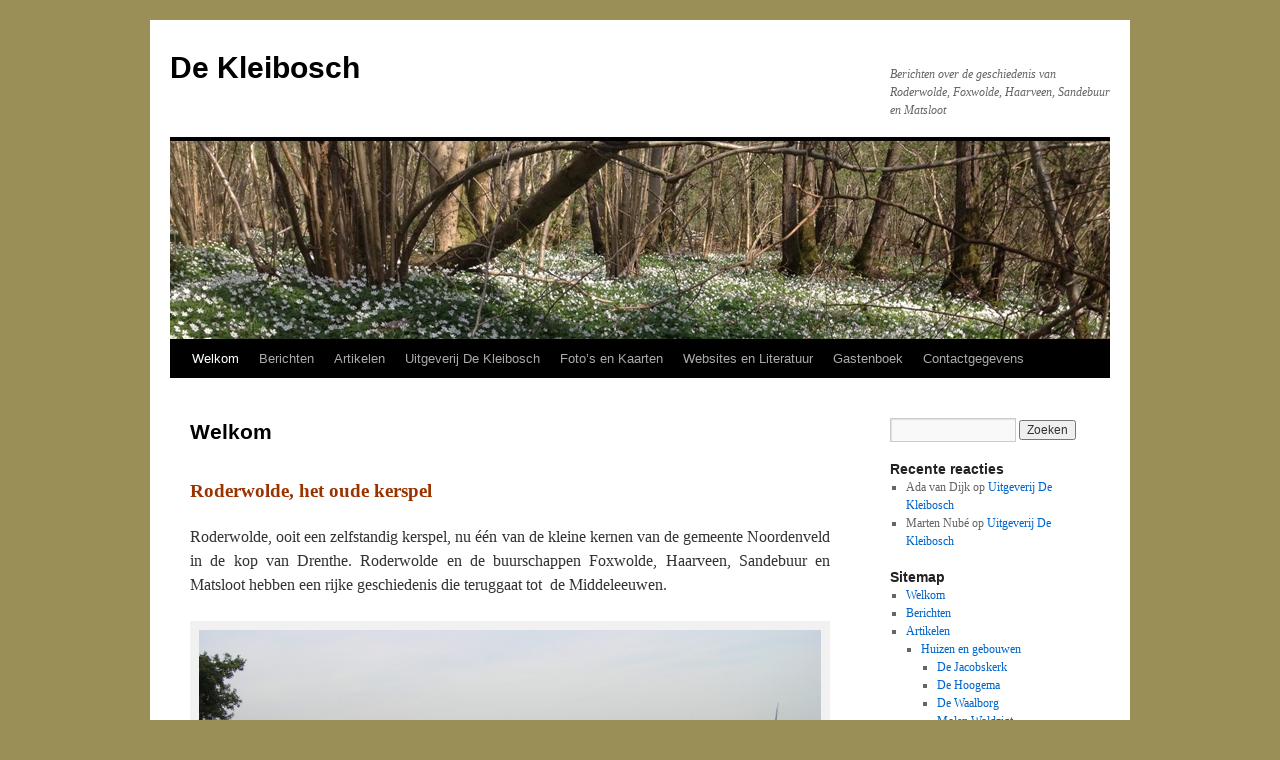

--- FILE ---
content_type: text/html; charset=UTF-8
request_url: https://www.dekleibosch.nl/
body_size: 8708
content:
<!DOCTYPE html>
<html dir="ltr" lang="nl-NL" prefix="og: https://ogp.me/ns#">
<head>
<meta charset="UTF-8" />
<title>
De Kleibosch|Roderwolde en omliggende dorpenDe Kleibosch | Berichten over de geschiedenis van Roderwolde, Foxwolde, Haarveen, Sandebuur en Matsloot	</title>
<link rel="profile" href="https://gmpg.org/xfn/11" />
<link rel="stylesheet" type="text/css" media="all" href="https://www.dekleibosch.nl/wp-content/themes/twentyten/style.css?ver=20241112" />
<link rel="pingback" href="https://www.dekleibosch.nl/xmlrpc.php">

		<!-- All in One SEO 4.9.3 - aioseo.com -->
	<meta name="description" content="Roderwolde, het oude kerspel Roderwolde, ooit een zelfstandig kerspel, nu één van de kleine kernen van de gemeente Noordenveld in de kop van Drenthe. Roderwolde en de buurschappen Foxwolde, Haarveen, Sandebuur en Matsloot hebben een rijke geschiedenis die teruggaat tot de Middeleeuwen. Over de website De Kleibosch Op deze website zijn boeken en artikelen verzameld" />
	<meta name="robots" content="max-image-preview:large" />
	<meta name="keywords" content="kleibosch,zelfstandig kerspel,geschiedenis van roderwolde,foxwolde,haarveen,sandebuur,matsloot" />
	<link rel="canonical" href="https://www.dekleibosch.nl/" />
	<meta name="generator" content="All in One SEO (AIOSEO) 4.9.3" />
		<meta property="og:locale" content="nl_NL" />
		<meta property="og:site_name" content="De Kleibosch | Berichten over de geschiedenis van Roderwolde, Foxwolde, Haarveen, Sandebuur en Matsloot" />
		<meta property="og:type" content="article" />
		<meta property="og:title" content="De Kleibosch|Roderwolde en omliggende dorpen" />
		<meta property="og:description" content="Roderwolde, het oude kerspel Roderwolde, ooit een zelfstandig kerspel, nu één van de kleine kernen van de gemeente Noordenveld in de kop van Drenthe. Roderwolde en de buurschappen Foxwolde, Haarveen, Sandebuur en Matsloot hebben een rijke geschiedenis die teruggaat tot de Middeleeuwen. Over de website De Kleibosch Op deze website zijn boeken en artikelen verzameld" />
		<meta property="og:url" content="https://www.dekleibosch.nl/" />
		<meta property="article:published_time" content="2016-02-05T16:05:34+00:00" />
		<meta property="article:modified_time" content="2025-12-25T09:00:45+00:00" />
		<meta name="twitter:card" content="summary" />
		<meta name="twitter:title" content="De Kleibosch|Roderwolde en omliggende dorpen" />
		<meta name="twitter:description" content="Roderwolde, het oude kerspel Roderwolde, ooit een zelfstandig kerspel, nu één van de kleine kernen van de gemeente Noordenveld in de kop van Drenthe. Roderwolde en de buurschappen Foxwolde, Haarveen, Sandebuur en Matsloot hebben een rijke geschiedenis die teruggaat tot de Middeleeuwen. Over de website De Kleibosch Op deze website zijn boeken en artikelen verzameld" />
		<script type="application/ld+json" class="aioseo-schema">
			{"@context":"https:\/\/schema.org","@graph":[{"@type":"BreadcrumbList","@id":"https:\/\/www.dekleibosch.nl\/#breadcrumblist","itemListElement":[{"@type":"ListItem","@id":"https:\/\/www.dekleibosch.nl#listItem","position":1,"name":"Home"}]},{"@type":"Organization","@id":"https:\/\/www.dekleibosch.nl\/#organization","name":"Uitgeverij De Kleibosch","description":"Berichten over de geschiedenis van Roderwolde, Foxwolde, Haarveen, Sandebuur en Matsloot","url":"https:\/\/www.dekleibosch.nl\/","telephone":"+31637338127"},{"@type":"WebPage","@id":"https:\/\/www.dekleibosch.nl\/#webpage","url":"https:\/\/www.dekleibosch.nl\/","name":"De Kleibosch|Roderwolde en omliggende dorpen","description":"Roderwolde, het oude kerspel Roderwolde, ooit een zelfstandig kerspel, nu \u00e9\u00e9n van de kleine kernen van de gemeente Noordenveld in de kop van Drenthe. Roderwolde en de buurschappen Foxwolde, Haarveen, Sandebuur en Matsloot hebben een rijke geschiedenis die teruggaat tot de Middeleeuwen. Over de website De Kleibosch Op deze website zijn boeken en artikelen verzameld","inLanguage":"nl-NL","isPartOf":{"@id":"https:\/\/www.dekleibosch.nl\/#website"},"breadcrumb":{"@id":"https:\/\/www.dekleibosch.nl\/#breadcrumblist"},"datePublished":"2016-02-05T17:05:34+01:00","dateModified":"2025-12-25T10:00:45+01:00"},{"@type":"WebSite","@id":"https:\/\/www.dekleibosch.nl\/#website","url":"https:\/\/www.dekleibosch.nl\/","name":"De Kleibosch","description":"Berichten over de geschiedenis van Roderwolde, Foxwolde, Haarveen, Sandebuur en Matsloot","inLanguage":"nl-NL","publisher":{"@id":"https:\/\/www.dekleibosch.nl\/#organization"}}]}
		</script>
		<!-- All in One SEO -->

<link rel="alternate" type="application/rss+xml" title="De Kleibosch &raquo; feed" href="https://www.dekleibosch.nl/feed/" />
<link rel="alternate" type="application/rss+xml" title="De Kleibosch &raquo; reacties feed" href="https://www.dekleibosch.nl/comments/feed/" />
<link rel="alternate" title="oEmbed (JSON)" type="application/json+oembed" href="https://www.dekleibosch.nl/wp-json/oembed/1.0/embed?url=https%3A%2F%2Fwww.dekleibosch.nl%2F" />
<link rel="alternate" title="oEmbed (XML)" type="text/xml+oembed" href="https://www.dekleibosch.nl/wp-json/oembed/1.0/embed?url=https%3A%2F%2Fwww.dekleibosch.nl%2F&#038;format=xml" />
<style id='wp-img-auto-sizes-contain-inline-css' type='text/css'>
img:is([sizes=auto i],[sizes^="auto," i]){contain-intrinsic-size:3000px 1500px}
/*# sourceURL=wp-img-auto-sizes-contain-inline-css */
</style>
<style id='wp-emoji-styles-inline-css' type='text/css'>

	img.wp-smiley, img.emoji {
		display: inline !important;
		border: none !important;
		box-shadow: none !important;
		height: 1em !important;
		width: 1em !important;
		margin: 0 0.07em !important;
		vertical-align: -0.1em !important;
		background: none !important;
		padding: 0 !important;
	}
/*# sourceURL=wp-emoji-styles-inline-css */
</style>
<style id='wp-block-library-inline-css' type='text/css'>
:root{--wp-block-synced-color:#7a00df;--wp-block-synced-color--rgb:122,0,223;--wp-bound-block-color:var(--wp-block-synced-color);--wp-editor-canvas-background:#ddd;--wp-admin-theme-color:#007cba;--wp-admin-theme-color--rgb:0,124,186;--wp-admin-theme-color-darker-10:#006ba1;--wp-admin-theme-color-darker-10--rgb:0,107,160.5;--wp-admin-theme-color-darker-20:#005a87;--wp-admin-theme-color-darker-20--rgb:0,90,135;--wp-admin-border-width-focus:2px}@media (min-resolution:192dpi){:root{--wp-admin-border-width-focus:1.5px}}.wp-element-button{cursor:pointer}:root .has-very-light-gray-background-color{background-color:#eee}:root .has-very-dark-gray-background-color{background-color:#313131}:root .has-very-light-gray-color{color:#eee}:root .has-very-dark-gray-color{color:#313131}:root .has-vivid-green-cyan-to-vivid-cyan-blue-gradient-background{background:linear-gradient(135deg,#00d084,#0693e3)}:root .has-purple-crush-gradient-background{background:linear-gradient(135deg,#34e2e4,#4721fb 50%,#ab1dfe)}:root .has-hazy-dawn-gradient-background{background:linear-gradient(135deg,#faaca8,#dad0ec)}:root .has-subdued-olive-gradient-background{background:linear-gradient(135deg,#fafae1,#67a671)}:root .has-atomic-cream-gradient-background{background:linear-gradient(135deg,#fdd79a,#004a59)}:root .has-nightshade-gradient-background{background:linear-gradient(135deg,#330968,#31cdcf)}:root .has-midnight-gradient-background{background:linear-gradient(135deg,#020381,#2874fc)}:root{--wp--preset--font-size--normal:16px;--wp--preset--font-size--huge:42px}.has-regular-font-size{font-size:1em}.has-larger-font-size{font-size:2.625em}.has-normal-font-size{font-size:var(--wp--preset--font-size--normal)}.has-huge-font-size{font-size:var(--wp--preset--font-size--huge)}.has-text-align-center{text-align:center}.has-text-align-left{text-align:left}.has-text-align-right{text-align:right}.has-fit-text{white-space:nowrap!important}#end-resizable-editor-section{display:none}.aligncenter{clear:both}.items-justified-left{justify-content:flex-start}.items-justified-center{justify-content:center}.items-justified-right{justify-content:flex-end}.items-justified-space-between{justify-content:space-between}.screen-reader-text{border:0;clip-path:inset(50%);height:1px;margin:-1px;overflow:hidden;padding:0;position:absolute;width:1px;word-wrap:normal!important}.screen-reader-text:focus{background-color:#ddd;clip-path:none;color:#444;display:block;font-size:1em;height:auto;left:5px;line-height:normal;padding:15px 23px 14px;text-decoration:none;top:5px;width:auto;z-index:100000}html :where(.has-border-color){border-style:solid}html :where([style*=border-top-color]){border-top-style:solid}html :where([style*=border-right-color]){border-right-style:solid}html :where([style*=border-bottom-color]){border-bottom-style:solid}html :where([style*=border-left-color]){border-left-style:solid}html :where([style*=border-width]){border-style:solid}html :where([style*=border-top-width]){border-top-style:solid}html :where([style*=border-right-width]){border-right-style:solid}html :where([style*=border-bottom-width]){border-bottom-style:solid}html :where([style*=border-left-width]){border-left-style:solid}html :where(img[class*=wp-image-]){height:auto;max-width:100%}:where(figure){margin:0 0 1em}html :where(.is-position-sticky){--wp-admin--admin-bar--position-offset:var(--wp-admin--admin-bar--height,0px)}@media screen and (max-width:600px){html :where(.is-position-sticky){--wp-admin--admin-bar--position-offset:0px}}

/*# sourceURL=wp-block-library-inline-css */
</style><style id='global-styles-inline-css' type='text/css'>
:root{--wp--preset--aspect-ratio--square: 1;--wp--preset--aspect-ratio--4-3: 4/3;--wp--preset--aspect-ratio--3-4: 3/4;--wp--preset--aspect-ratio--3-2: 3/2;--wp--preset--aspect-ratio--2-3: 2/3;--wp--preset--aspect-ratio--16-9: 16/9;--wp--preset--aspect-ratio--9-16: 9/16;--wp--preset--color--black: #000;--wp--preset--color--cyan-bluish-gray: #abb8c3;--wp--preset--color--white: #fff;--wp--preset--color--pale-pink: #f78da7;--wp--preset--color--vivid-red: #cf2e2e;--wp--preset--color--luminous-vivid-orange: #ff6900;--wp--preset--color--luminous-vivid-amber: #fcb900;--wp--preset--color--light-green-cyan: #7bdcb5;--wp--preset--color--vivid-green-cyan: #00d084;--wp--preset--color--pale-cyan-blue: #8ed1fc;--wp--preset--color--vivid-cyan-blue: #0693e3;--wp--preset--color--vivid-purple: #9b51e0;--wp--preset--color--blue: #0066cc;--wp--preset--color--medium-gray: #666;--wp--preset--color--light-gray: #f1f1f1;--wp--preset--gradient--vivid-cyan-blue-to-vivid-purple: linear-gradient(135deg,rgb(6,147,227) 0%,rgb(155,81,224) 100%);--wp--preset--gradient--light-green-cyan-to-vivid-green-cyan: linear-gradient(135deg,rgb(122,220,180) 0%,rgb(0,208,130) 100%);--wp--preset--gradient--luminous-vivid-amber-to-luminous-vivid-orange: linear-gradient(135deg,rgb(252,185,0) 0%,rgb(255,105,0) 100%);--wp--preset--gradient--luminous-vivid-orange-to-vivid-red: linear-gradient(135deg,rgb(255,105,0) 0%,rgb(207,46,46) 100%);--wp--preset--gradient--very-light-gray-to-cyan-bluish-gray: linear-gradient(135deg,rgb(238,238,238) 0%,rgb(169,184,195) 100%);--wp--preset--gradient--cool-to-warm-spectrum: linear-gradient(135deg,rgb(74,234,220) 0%,rgb(151,120,209) 20%,rgb(207,42,186) 40%,rgb(238,44,130) 60%,rgb(251,105,98) 80%,rgb(254,248,76) 100%);--wp--preset--gradient--blush-light-purple: linear-gradient(135deg,rgb(255,206,236) 0%,rgb(152,150,240) 100%);--wp--preset--gradient--blush-bordeaux: linear-gradient(135deg,rgb(254,205,165) 0%,rgb(254,45,45) 50%,rgb(107,0,62) 100%);--wp--preset--gradient--luminous-dusk: linear-gradient(135deg,rgb(255,203,112) 0%,rgb(199,81,192) 50%,rgb(65,88,208) 100%);--wp--preset--gradient--pale-ocean: linear-gradient(135deg,rgb(255,245,203) 0%,rgb(182,227,212) 50%,rgb(51,167,181) 100%);--wp--preset--gradient--electric-grass: linear-gradient(135deg,rgb(202,248,128) 0%,rgb(113,206,126) 100%);--wp--preset--gradient--midnight: linear-gradient(135deg,rgb(2,3,129) 0%,rgb(40,116,252) 100%);--wp--preset--font-size--small: 13px;--wp--preset--font-size--medium: 20px;--wp--preset--font-size--large: 36px;--wp--preset--font-size--x-large: 42px;--wp--preset--spacing--20: 0.44rem;--wp--preset--spacing--30: 0.67rem;--wp--preset--spacing--40: 1rem;--wp--preset--spacing--50: 1.5rem;--wp--preset--spacing--60: 2.25rem;--wp--preset--spacing--70: 3.38rem;--wp--preset--spacing--80: 5.06rem;--wp--preset--shadow--natural: 6px 6px 9px rgba(0, 0, 0, 0.2);--wp--preset--shadow--deep: 12px 12px 50px rgba(0, 0, 0, 0.4);--wp--preset--shadow--sharp: 6px 6px 0px rgba(0, 0, 0, 0.2);--wp--preset--shadow--outlined: 6px 6px 0px -3px rgb(255, 255, 255), 6px 6px rgb(0, 0, 0);--wp--preset--shadow--crisp: 6px 6px 0px rgb(0, 0, 0);}:where(.is-layout-flex){gap: 0.5em;}:where(.is-layout-grid){gap: 0.5em;}body .is-layout-flex{display: flex;}.is-layout-flex{flex-wrap: wrap;align-items: center;}.is-layout-flex > :is(*, div){margin: 0;}body .is-layout-grid{display: grid;}.is-layout-grid > :is(*, div){margin: 0;}:where(.wp-block-columns.is-layout-flex){gap: 2em;}:where(.wp-block-columns.is-layout-grid){gap: 2em;}:where(.wp-block-post-template.is-layout-flex){gap: 1.25em;}:where(.wp-block-post-template.is-layout-grid){gap: 1.25em;}.has-black-color{color: var(--wp--preset--color--black) !important;}.has-cyan-bluish-gray-color{color: var(--wp--preset--color--cyan-bluish-gray) !important;}.has-white-color{color: var(--wp--preset--color--white) !important;}.has-pale-pink-color{color: var(--wp--preset--color--pale-pink) !important;}.has-vivid-red-color{color: var(--wp--preset--color--vivid-red) !important;}.has-luminous-vivid-orange-color{color: var(--wp--preset--color--luminous-vivid-orange) !important;}.has-luminous-vivid-amber-color{color: var(--wp--preset--color--luminous-vivid-amber) !important;}.has-light-green-cyan-color{color: var(--wp--preset--color--light-green-cyan) !important;}.has-vivid-green-cyan-color{color: var(--wp--preset--color--vivid-green-cyan) !important;}.has-pale-cyan-blue-color{color: var(--wp--preset--color--pale-cyan-blue) !important;}.has-vivid-cyan-blue-color{color: var(--wp--preset--color--vivid-cyan-blue) !important;}.has-vivid-purple-color{color: var(--wp--preset--color--vivid-purple) !important;}.has-black-background-color{background-color: var(--wp--preset--color--black) !important;}.has-cyan-bluish-gray-background-color{background-color: var(--wp--preset--color--cyan-bluish-gray) !important;}.has-white-background-color{background-color: var(--wp--preset--color--white) !important;}.has-pale-pink-background-color{background-color: var(--wp--preset--color--pale-pink) !important;}.has-vivid-red-background-color{background-color: var(--wp--preset--color--vivid-red) !important;}.has-luminous-vivid-orange-background-color{background-color: var(--wp--preset--color--luminous-vivid-orange) !important;}.has-luminous-vivid-amber-background-color{background-color: var(--wp--preset--color--luminous-vivid-amber) !important;}.has-light-green-cyan-background-color{background-color: var(--wp--preset--color--light-green-cyan) !important;}.has-vivid-green-cyan-background-color{background-color: var(--wp--preset--color--vivid-green-cyan) !important;}.has-pale-cyan-blue-background-color{background-color: var(--wp--preset--color--pale-cyan-blue) !important;}.has-vivid-cyan-blue-background-color{background-color: var(--wp--preset--color--vivid-cyan-blue) !important;}.has-vivid-purple-background-color{background-color: var(--wp--preset--color--vivid-purple) !important;}.has-black-border-color{border-color: var(--wp--preset--color--black) !important;}.has-cyan-bluish-gray-border-color{border-color: var(--wp--preset--color--cyan-bluish-gray) !important;}.has-white-border-color{border-color: var(--wp--preset--color--white) !important;}.has-pale-pink-border-color{border-color: var(--wp--preset--color--pale-pink) !important;}.has-vivid-red-border-color{border-color: var(--wp--preset--color--vivid-red) !important;}.has-luminous-vivid-orange-border-color{border-color: var(--wp--preset--color--luminous-vivid-orange) !important;}.has-luminous-vivid-amber-border-color{border-color: var(--wp--preset--color--luminous-vivid-amber) !important;}.has-light-green-cyan-border-color{border-color: var(--wp--preset--color--light-green-cyan) !important;}.has-vivid-green-cyan-border-color{border-color: var(--wp--preset--color--vivid-green-cyan) !important;}.has-pale-cyan-blue-border-color{border-color: var(--wp--preset--color--pale-cyan-blue) !important;}.has-vivid-cyan-blue-border-color{border-color: var(--wp--preset--color--vivid-cyan-blue) !important;}.has-vivid-purple-border-color{border-color: var(--wp--preset--color--vivid-purple) !important;}.has-vivid-cyan-blue-to-vivid-purple-gradient-background{background: var(--wp--preset--gradient--vivid-cyan-blue-to-vivid-purple) !important;}.has-light-green-cyan-to-vivid-green-cyan-gradient-background{background: var(--wp--preset--gradient--light-green-cyan-to-vivid-green-cyan) !important;}.has-luminous-vivid-amber-to-luminous-vivid-orange-gradient-background{background: var(--wp--preset--gradient--luminous-vivid-amber-to-luminous-vivid-orange) !important;}.has-luminous-vivid-orange-to-vivid-red-gradient-background{background: var(--wp--preset--gradient--luminous-vivid-orange-to-vivid-red) !important;}.has-very-light-gray-to-cyan-bluish-gray-gradient-background{background: var(--wp--preset--gradient--very-light-gray-to-cyan-bluish-gray) !important;}.has-cool-to-warm-spectrum-gradient-background{background: var(--wp--preset--gradient--cool-to-warm-spectrum) !important;}.has-blush-light-purple-gradient-background{background: var(--wp--preset--gradient--blush-light-purple) !important;}.has-blush-bordeaux-gradient-background{background: var(--wp--preset--gradient--blush-bordeaux) !important;}.has-luminous-dusk-gradient-background{background: var(--wp--preset--gradient--luminous-dusk) !important;}.has-pale-ocean-gradient-background{background: var(--wp--preset--gradient--pale-ocean) !important;}.has-electric-grass-gradient-background{background: var(--wp--preset--gradient--electric-grass) !important;}.has-midnight-gradient-background{background: var(--wp--preset--gradient--midnight) !important;}.has-small-font-size{font-size: var(--wp--preset--font-size--small) !important;}.has-medium-font-size{font-size: var(--wp--preset--font-size--medium) !important;}.has-large-font-size{font-size: var(--wp--preset--font-size--large) !important;}.has-x-large-font-size{font-size: var(--wp--preset--font-size--x-large) !important;}
/*# sourceURL=global-styles-inline-css */
</style>

<style id='classic-theme-styles-inline-css' type='text/css'>
/*! This file is auto-generated */
.wp-block-button__link{color:#fff;background-color:#32373c;border-radius:9999px;box-shadow:none;text-decoration:none;padding:calc(.667em + 2px) calc(1.333em + 2px);font-size:1.125em}.wp-block-file__button{background:#32373c;color:#fff;text-decoration:none}
/*# sourceURL=/wp-includes/css/classic-themes.min.css */
</style>
<link rel='stylesheet' id='twentyten-block-style-css' href='https://www.dekleibosch.nl/wp-content/themes/twentyten/blocks.css?ver=20240703' type='text/css' media='all' />
<link rel="https://api.w.org/" href="https://www.dekleibosch.nl/wp-json/" /><link rel="alternate" title="JSON" type="application/json" href="https://www.dekleibosch.nl/wp-json/wp/v2/pages/2" /><link rel="EditURI" type="application/rsd+xml" title="RSD" href="https://www.dekleibosch.nl/xmlrpc.php?rsd" />
<meta name="generator" content="WordPress 6.9" />
<link rel='shortlink' href='https://www.dekleibosch.nl/' />
<!-- Analytics by WP Statistics - https://wp-statistics.com -->
<style type="text/css" id="custom-background-css">
body.custom-background { background-color: #998f57; }
</style>
	<link rel="icon" href="https://www.dekleibosch.nl/wp-content/uploads/2016/02/cropped-logo-vierkant-32x32.jpg" sizes="32x32" />
<link rel="icon" href="https://www.dekleibosch.nl/wp-content/uploads/2016/02/cropped-logo-vierkant-192x192.jpg" sizes="192x192" />
<link rel="apple-touch-icon" href="https://www.dekleibosch.nl/wp-content/uploads/2016/02/cropped-logo-vierkant-180x180.jpg" />
<meta name="msapplication-TileImage" content="https://www.dekleibosch.nl/wp-content/uploads/2016/02/cropped-logo-vierkant-270x270.jpg" />
</head>

<body class="home wp-singular page-template-default page page-id-2 custom-background wp-theme-twentyten">
<div id="wrapper" class="hfeed">
	<div id="header">
		<div id="masthead">
			<div id="branding" role="banner">
								<h1 id="site-title">
					<span>
						<a href="https://www.dekleibosch.nl/" rel="home">De Kleibosch</a>
					</span>
				</h1>
				<div id="site-description">Berichten over de geschiedenis van Roderwolde, Foxwolde, Haarveen, Sandebuur en Matsloot</div>

				<img src="https://www.dekleibosch.nl/wp-content/uploads/2016/02/De-Kleibosch.jpg" width="940" height="198" alt="De Kleibosch" srcset="https://www.dekleibosch.nl/wp-content/uploads/2016/02/De-Kleibosch.jpg 940w, https://www.dekleibosch.nl/wp-content/uploads/2016/02/De-Kleibosch-300x63.jpg 300w, https://www.dekleibosch.nl/wp-content/uploads/2016/02/De-Kleibosch-768x162.jpg 768w" sizes="(max-width: 940px) 100vw, 940px" decoding="async" fetchpriority="high" />			</div><!-- #branding -->

			<div id="access" role="navigation">
								<div class="skip-link screen-reader-text"><a href="#content">Ga naar de inhoud</a></div>
				<div class="menu-header"><ul id="menu-sitemap" class="menu"><li id="menu-item-39" class="menu-item menu-item-type-post_type menu-item-object-page menu-item-home current-menu-item page_item page-item-2 current_page_item menu-item-39"><a href="https://www.dekleibosch.nl/" aria-current="page">Welkom</a></li>
<li id="menu-item-38" class="menu-item menu-item-type-post_type menu-item-object-page menu-item-38"><a href="https://www.dekleibosch.nl/berichten/">Berichten</a></li>
<li id="menu-item-37" class="menu-item menu-item-type-post_type menu-item-object-page menu-item-37"><a href="https://www.dekleibosch.nl/artikelen/">Artikelen</a></li>
<li id="menu-item-36" class="menu-item menu-item-type-post_type menu-item-object-page menu-item-36"><a href="https://www.dekleibosch.nl/uitgeverij/">Uitgeverij De Kleibosch</a></li>
<li id="menu-item-35" class="menu-item menu-item-type-post_type menu-item-object-page menu-item-35"><a href="https://www.dekleibosch.nl/fotos-en-kaarten/">Foto&#8217;s en Kaarten</a></li>
<li id="menu-item-33" class="menu-item menu-item-type-post_type menu-item-object-page menu-item-33"><a href="https://www.dekleibosch.nl/websites_en_literatuur/">Websites en Literatuur</a></li>
<li id="menu-item-34" class="menu-item menu-item-type-post_type menu-item-object-page menu-item-34"><a href="https://www.dekleibosch.nl/gastenboek/">Gastenboek</a></li>
<li id="menu-item-32" class="menu-item menu-item-type-post_type menu-item-object-page menu-item-32"><a href="https://www.dekleibosch.nl/contact/">Contactgegevens</a></li>
</ul></div>			</div><!-- #access -->
		</div><!-- #masthead -->
	</div><!-- #header -->

	<div id="main">

		<div id="container">
			<div id="content" role="main">

			

				<div id="post-2" class="post-2 page type-page status-publish hentry">
											<h2 class="entry-title">Welkom</h2>
					
					<div class="entry-content">
						<h5><strong><a name="kop"></a></strong></h5>
<h3><span style="color: #993300;"><strong>Roderwolde, het oude kerspel</strong></span></h3>
<p style="text-align: justify;">Roderwolde, ooit een zelfstandig kerspel, nu één van de kleine kernen van de gemeente Noordenveld in de kop van Drenthe. Roderwolde en de buurschappen Foxwolde, Haarveen, Sandebuur en Matsloot hebben een rijke geschiedenis die teruggaat tot  de Middeleeuwen.</p>
<div id="attachment_690" style="width: 650px" class="wp-caption aligncenter"><img decoding="async" aria-describedby="caption-attachment-690" class="wp-image-690 size-large" src="https://www.dekleibosch.nl/wp-content/uploads/2016/02/P9290132-1024x368.jpg" alt="Roderwolde Jacobskerk en molen Woldzigt" width="640" height="230" srcset="https://www.dekleibosch.nl/wp-content/uploads/2016/02/P9290132-1024x368.jpg 1024w, https://www.dekleibosch.nl/wp-content/uploads/2016/02/P9290132-300x108.jpg 300w, https://www.dekleibosch.nl/wp-content/uploads/2016/02/P9290132-768x276.jpg 768w" sizes="(max-width: 640px) 100vw, 640px" /><p id="caption-attachment-690" class="wp-caption-text"><em>Roderwolde, Hoofdstraat met Jacobskerk en Olie- en Korenmolen Woldzigt.</em> (foto Dirk Magré)</p></div>
<h3 style="text-align: justify;"><span style="color: #993300;"> <strong>Over de website De Kleibosch</strong></span></h3>
<p style="text-align: justify;">Op deze website zijn boeken en artikelen verzameld die op diverse manieren de geschiedenis van Roderwolde en omstreken belichten. Het merendeel daarvan is van de hand van Ada van Dijk, maar ook zijn enkele publicaties  overgenomen van andere auteurs.</p>
<h3 style="text-align: justify;"><span style="color: #993300;"><strong>Voor wie?</strong></span></h3>
<p style="text-align: justify;">De website is bedoeld voor mensen met belangstelling voor de cultuurhistorie van Roderwolde e.o. in de breedste zin van het woord.<br />De meeste teksten op deze website zijn integraal overgenomen en kunnen gedownload worden. Het streven is om de website regelmatig uit te breiden met nieuw verschenen publicaties. Inzichten veranderen in de loop der jaren, er worden soms fouten gemaakt of er komt nieuwe informatie beschikbaar. Aanvullingen en correcties zijn van harte welkom. Kortom, het is een never ending story, de geschiedenis van Roderwolde en omstreken blijft eeuwig boeien!</p>
<p><span style="color: #993300;"><strong>Nieuwe publicatie!</strong></span></p>
<p>Op zaterdag 20 april 2024 is  Deel 5 van de HISTORISCHE REEKS RODERWOLDE verschenen onder de titel:</p>
<h2><span style="color: #993300;"><strong><em>De oprichting van molen Woldzigt in Roderwolde</em></strong></span></h2>
<p>De tekst is geschreven door Mark Aukema, zijn betovergrootvader is Egbert Floris Aukema, één van de oprichters van molen <em>Woldzigt. </em>Mark heeft binnen de familie Aukema interessante documenten gevonden die nieuw licht werpen op de geschiedenis van de mooiste olie- en korenmolen van Nederland. </p>
<p>Het boek kost  € 15,- in de boekhandel. ( Daan Nijman in Roden, Godert Walter in Groningen).  Ook ligt het boek te koop in de winkel van molen Woldzigt in Roderwolde.</p>
<p> <img decoding="async" class="size-medium wp-image-507 alignleft" src="https://www.dekleibosch.nl/wp-content/uploads/2016/02/Molen-Woldzigt-voor-de-herinrichting-van-de-haven.-300x200.jpg" alt="" width="300" height="200" srcset="https://www.dekleibosch.nl/wp-content/uploads/2016/02/Molen-Woldzigt-voor-de-herinrichting-van-de-haven.-300x200.jpg 300w, https://www.dekleibosch.nl/wp-content/uploads/2016/02/Molen-Woldzigt-voor-de-herinrichting-van-de-haven..jpg 348w" sizes="(max-width: 300px) 100vw, 300px" /></p>
<!-- /wp:post-content -->

<!-- wp:media-text {"mediaId":1318,"mediaLink":"https://www.dekleibosch.nl/van-ostade-adriaen-1610-1685-peasants-carousing-outside-of-an-inn/","mediaType":"image","isStackedOnMobile":false,"imageFill":false} -->
<div class="wp-block-media-text alignwide">
<p style="text-align: center;"> </p>
</div>
<!-- /wp:media-text -->

<!-- wp:paragraph -->
<p>&nbsp;</p>
<!-- /wp:paragraph -->

<!-- wp:paragraph -->
<p>&nbsp;</p>
<!-- /wp:paragraph -->

<!-- wp:paragraph -->
<p><span style="color: #0000ff;"><a style="color: #0000ff;" href="#kop">Terug</a></span> </p>
<!-- /wp:paragraph -->																	</div><!-- .entry-content -->
				</div><!-- #post-2 -->

				
			<div id="comments">




</div><!-- #comments -->


			</div><!-- #content -->
		</div><!-- #container -->


		<div id="primary" class="widget-area" role="complementary">
			<ul class="xoxo">

<li id="search-2" class="widget-container widget_search"><form role="search" method="get" id="searchform" class="searchform" action="https://www.dekleibosch.nl/">
				<div>
					<label class="screen-reader-text" for="s">Zoeken naar:</label>
					<input type="text" value="" name="s" id="s" />
					<input type="submit" id="searchsubmit" value="Zoeken" />
				</div>
			</form></li><li id="recent-comments-2" class="widget-container widget_recent_comments"><h3 class="widget-title">Recente reacties</h3><ul id="recentcomments"><li class="recentcomments"><span class="comment-author-link">Ada van Dijk</span> op <a href="https://www.dekleibosch.nl/uitgeverij/#comment-1984">Uitgeverij De Kleibosch</a></li><li class="recentcomments"><span class="comment-author-link">Marten Nubé</span> op <a href="https://www.dekleibosch.nl/uitgeverij/#comment-1983">Uitgeverij De Kleibosch</a></li></ul></li>			</ul>
		</div><!-- #primary .widget-area -->


		<div id="secondary" class="widget-area" role="complementary">
			<ul class="xoxo">
				<li id="pages-4" class="widget-container widget_pages"><h3 class="widget-title">Sitemap</h3>
			<ul>
				<li class="page_item page-item-2 current_page_item"><a href="https://www.dekleibosch.nl/" aria-current="page">Welkom</a></li>
<li class="page_item page-item-7"><a href="https://www.dekleibosch.nl/berichten/">Berichten</a></li>
<li class="page_item page-item-9 page_item_has_children"><a href="https://www.dekleibosch.nl/artikelen/">Artikelen</a>
<ul class='children'>
	<li class="page_item page-item-102 page_item_has_children"><a href="https://www.dekleibosch.nl/artikelen/huizen/">Huizen en gebouwen</a>
	<ul class='children'>
		<li class="page_item page-item-150"><a href="https://www.dekleibosch.nl/artikelen/huizen/de-jacobskerk-van-roderwolde/">De Jacobskerk</a></li>
		<li class="page_item page-item-208"><a href="https://www.dekleibosch.nl/artikelen/huizen/hoogema/">De Hoogema</a></li>
		<li class="page_item page-item-196"><a href="https://www.dekleibosch.nl/artikelen/huizen/de-waalborg/">De Waalborg</a></li>
		<li class="page_item page-item-504"><a href="https://www.dekleibosch.nl/artikelen/huizen/molen-woldzigt/">Molen Woldzigt</a></li>
		<li class="page_item page-item-315"><a href="https://www.dekleibosch.nl/artikelen/huizen/sandebuur/">Sandebuur</a></li>
	</ul>
</li>
	<li class="page_item page-item-112"><a href="https://www.dekleibosch.nl/artikelen/families/">Families</a></li>
	<li class="page_item page-item-117 page_item_has_children"><a href="https://www.dekleibosch.nl/artikelen/varia/">Varia</a>
	<ul class='children'>
		<li class="page_item page-item-693"><a href="https://www.dekleibosch.nl/artikelen/varia/de-kleibosch-2/">De Kleibosch</a></li>
	</ul>
</li>
</ul>
</li>
<li class="page_item page-item-11"><a href="https://www.dekleibosch.nl/uitgeverij/">Uitgeverij De Kleibosch</a></li>
<li class="page_item page-item-13 page_item_has_children"><a href="https://www.dekleibosch.nl/fotos-en-kaarten/">Foto&#8217;s en kaarten</a>
<ul class='children'>
	<li class="page_item page-item-421"><a href="https://www.dekleibosch.nl/fotos-en-kaarten/begraafplaats-roderwolde/">Begraafplaats Roderwolde</a></li>
	<li class="page_item page-item-435"><a href="https://www.dekleibosch.nl/fotos-en-kaarten/foxwolde-kleibosch-en-tichelwerk/">Foxwolde, Kleibosch en Tichelwerk</a></li>
	<li class="page_item page-item-467"><a href="https://www.dekleibosch.nl/fotos-en-kaarten/fotoalbum-annie-zijlstra-eeuwema/">fotoalbum Annie Zijlstra-Eeuwema</a></li>
	<li class="page_item page-item-449"><a href="https://www.dekleibosch.nl/fotos-en-kaarten/matsloot-en-onlanden/">Matsloot en Onlanden</a></li>
	<li class="page_item page-item-534"><a href="https://www.dekleibosch.nl/fotos-en-kaarten/voorste-weg/">Voorste weg</a></li>
</ul>
</li>
<li class="page_item page-item-17"><a href="https://www.dekleibosch.nl/websites_en_literatuur/">Websites en Literatuur</a></li>
<li class="page_item page-item-19"><a href="https://www.dekleibosch.nl/contact/">Contactgegevens</a></li>
<li class="page_item page-item-15"><a href="https://www.dekleibosch.nl/gastenboek/">Gastenboek</a></li>
			</ul>

			</li>			</ul>
		</div><!-- #secondary .widget-area -->

	</div><!-- #main -->

	<div id="footer" role="contentinfo">
		<div id="colophon">



			<div id="footer-widget-area" role="complementary">

				<div id="first" class="widget-area">
					<ul class="xoxo">
						<li id="text-6" class="widget-container widget_text">			<div class="textwidget"> </div>
		</li>					</ul>
				</div><!-- #first .widget-area -->

				<div id="second" class="widget-area">
					<ul class="xoxo">
						<li id="text-3" class="widget-container widget_text">			<div class="textwidget"> </div>
		</li>					</ul>
				</div><!-- #second .widget-area -->

				<div id="third" class="widget-area">
					<ul class="xoxo">
						<li id="text-4" class="widget-container widget_text">			<div class="textwidget"> </div>
		</li>					</ul>
				</div><!-- #third .widget-area -->

				<div id="fourth" class="widget-area">
					<ul class="xoxo">
						<li id="text-5" class="widget-container widget_text"><h3 class="widget-title">Website ontwerp en bouw</h3>			<div class="textwidget"><p>Dirk Magré<br />
februari 2016<br />
<span style="color: #0000ff;"><a style="color: #0000ff;" href="http://www.dilmarah.nl" target="_blank">www.dilmarah.nl</a></span></p>
</div>
		</li>					</ul>
				</div><!-- #fourth .widget-area -->

			</div><!-- #footer-widget-area -->

			<div id="site-info">
				<a href="https://www.dekleibosch.nl/" rel="home">
					De Kleibosch				</a>
							</div><!-- #site-info -->

			<div id="site-generator">
								<a href="https://wordpress.org/" class="imprint" title="Semantisch persoonlijk publicatieplatform">
					Mogelijk gemaakt door WordPress.				</a>
			</div><!-- #site-generator -->

		</div><!-- #colophon -->
	</div><!-- #footer -->

</div><!-- #wrapper -->

<script type="speculationrules">
{"prefetch":[{"source":"document","where":{"and":[{"href_matches":"/*"},{"not":{"href_matches":["/wp-*.php","/wp-admin/*","/wp-content/uploads/*","/wp-content/*","/wp-content/plugins/*","/wp-content/themes/twentyten/*","/*\\?(.+)"]}},{"not":{"selector_matches":"a[rel~=\"nofollow\"]"}},{"not":{"selector_matches":".no-prefetch, .no-prefetch a"}}]},"eagerness":"conservative"}]}
</script>
<script type="text/javascript" src="https://www.dekleibosch.nl/wp-includes/js/comment-reply.min.js?ver=6.9" id="comment-reply-js" async="async" data-wp-strategy="async" fetchpriority="low"></script>
<script id="wp-emoji-settings" type="application/json">
{"baseUrl":"https://s.w.org/images/core/emoji/17.0.2/72x72/","ext":".png","svgUrl":"https://s.w.org/images/core/emoji/17.0.2/svg/","svgExt":".svg","source":{"concatemoji":"https://www.dekleibosch.nl/wp-includes/js/wp-emoji-release.min.js?ver=6.9"}}
</script>
<script type="module">
/* <![CDATA[ */
/*! This file is auto-generated */
const a=JSON.parse(document.getElementById("wp-emoji-settings").textContent),o=(window._wpemojiSettings=a,"wpEmojiSettingsSupports"),s=["flag","emoji"];function i(e){try{var t={supportTests:e,timestamp:(new Date).valueOf()};sessionStorage.setItem(o,JSON.stringify(t))}catch(e){}}function c(e,t,n){e.clearRect(0,0,e.canvas.width,e.canvas.height),e.fillText(t,0,0);t=new Uint32Array(e.getImageData(0,0,e.canvas.width,e.canvas.height).data);e.clearRect(0,0,e.canvas.width,e.canvas.height),e.fillText(n,0,0);const a=new Uint32Array(e.getImageData(0,0,e.canvas.width,e.canvas.height).data);return t.every((e,t)=>e===a[t])}function p(e,t){e.clearRect(0,0,e.canvas.width,e.canvas.height),e.fillText(t,0,0);var n=e.getImageData(16,16,1,1);for(let e=0;e<n.data.length;e++)if(0!==n.data[e])return!1;return!0}function u(e,t,n,a){switch(t){case"flag":return n(e,"\ud83c\udff3\ufe0f\u200d\u26a7\ufe0f","\ud83c\udff3\ufe0f\u200b\u26a7\ufe0f")?!1:!n(e,"\ud83c\udde8\ud83c\uddf6","\ud83c\udde8\u200b\ud83c\uddf6")&&!n(e,"\ud83c\udff4\udb40\udc67\udb40\udc62\udb40\udc65\udb40\udc6e\udb40\udc67\udb40\udc7f","\ud83c\udff4\u200b\udb40\udc67\u200b\udb40\udc62\u200b\udb40\udc65\u200b\udb40\udc6e\u200b\udb40\udc67\u200b\udb40\udc7f");case"emoji":return!a(e,"\ud83e\u1fac8")}return!1}function f(e,t,n,a){let r;const o=(r="undefined"!=typeof WorkerGlobalScope&&self instanceof WorkerGlobalScope?new OffscreenCanvas(300,150):document.createElement("canvas")).getContext("2d",{willReadFrequently:!0}),s=(o.textBaseline="top",o.font="600 32px Arial",{});return e.forEach(e=>{s[e]=t(o,e,n,a)}),s}function r(e){var t=document.createElement("script");t.src=e,t.defer=!0,document.head.appendChild(t)}a.supports={everything:!0,everythingExceptFlag:!0},new Promise(t=>{let n=function(){try{var e=JSON.parse(sessionStorage.getItem(o));if("object"==typeof e&&"number"==typeof e.timestamp&&(new Date).valueOf()<e.timestamp+604800&&"object"==typeof e.supportTests)return e.supportTests}catch(e){}return null}();if(!n){if("undefined"!=typeof Worker&&"undefined"!=typeof OffscreenCanvas&&"undefined"!=typeof URL&&URL.createObjectURL&&"undefined"!=typeof Blob)try{var e="postMessage("+f.toString()+"("+[JSON.stringify(s),u.toString(),c.toString(),p.toString()].join(",")+"));",a=new Blob([e],{type:"text/javascript"});const r=new Worker(URL.createObjectURL(a),{name:"wpTestEmojiSupports"});return void(r.onmessage=e=>{i(n=e.data),r.terminate(),t(n)})}catch(e){}i(n=f(s,u,c,p))}t(n)}).then(e=>{for(const n in e)a.supports[n]=e[n],a.supports.everything=a.supports.everything&&a.supports[n],"flag"!==n&&(a.supports.everythingExceptFlag=a.supports.everythingExceptFlag&&a.supports[n]);var t;a.supports.everythingExceptFlag=a.supports.everythingExceptFlag&&!a.supports.flag,a.supports.everything||((t=a.source||{}).concatemoji?r(t.concatemoji):t.wpemoji&&t.twemoji&&(r(t.twemoji),r(t.wpemoji)))});
//# sourceURL=https://www.dekleibosch.nl/wp-includes/js/wp-emoji-loader.min.js
/* ]]> */
</script>
</body>
</html>
